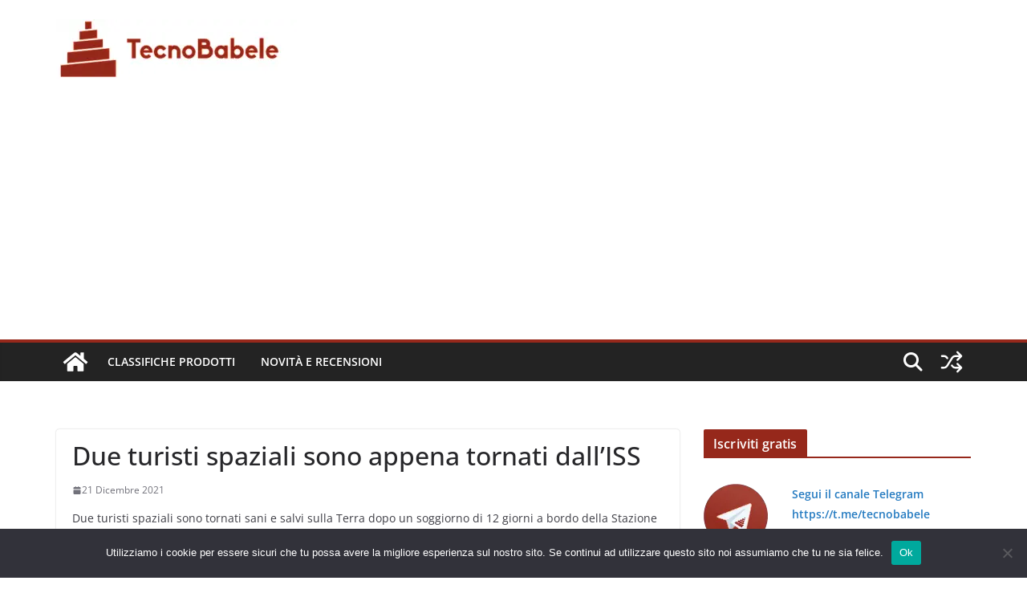

--- FILE ---
content_type: text/html; charset=utf-8
request_url: https://www.google.com/recaptcha/api2/aframe
body_size: 267
content:
<!DOCTYPE HTML><html><head><meta http-equiv="content-type" content="text/html; charset=UTF-8"></head><body><script nonce="PLAxAzKUPrCwWnhU_THhtA">/** Anti-fraud and anti-abuse applications only. See google.com/recaptcha */ try{var clients={'sodar':'https://pagead2.googlesyndication.com/pagead/sodar?'};window.addEventListener("message",function(a){try{if(a.source===window.parent){var b=JSON.parse(a.data);var c=clients[b['id']];if(c){var d=document.createElement('img');d.src=c+b['params']+'&rc='+(localStorage.getItem("rc::a")?sessionStorage.getItem("rc::b"):"");window.document.body.appendChild(d);sessionStorage.setItem("rc::e",parseInt(sessionStorage.getItem("rc::e")||0)+1);localStorage.setItem("rc::h",'1769096142808');}}}catch(b){}});window.parent.postMessage("_grecaptcha_ready", "*");}catch(b){}</script></body></html>